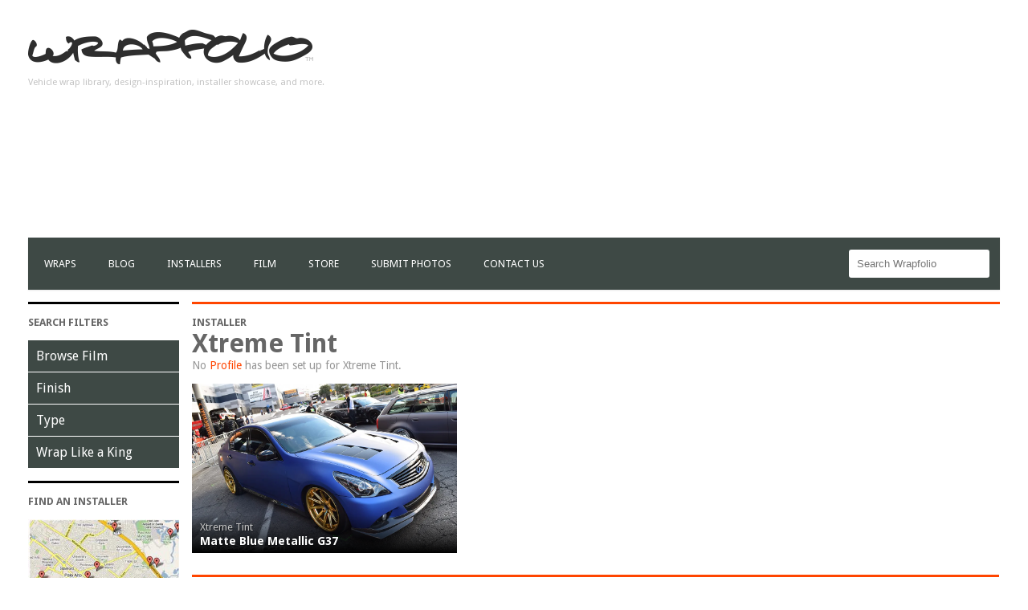

--- FILE ---
content_type: text/html; charset=UTF-8
request_url: https://wrapfolio.com/installers/xtreme-tint/
body_size: 10338
content:
<!DOCTYPE html>
<html>
<head>
<meta name="robots" content="index">
<meta charset="UTF-8">
<meta name="viewport" content="width=device-width">
<meta property="fb:app_id" content="422436654630369"/>
<title>
Xtreme Tint | Wrapfolio</title>
<link rel="pingback" href="https://wrapfolio.com/xmlrpc.php">
<!-- FavIcon -->
<link rel="icon" type="image/png" href="https://wrapfolio.com/wp-content/themes/sll_wrapfolio_v2_theme/img/favicon.png"/>

<!-- Sir Lion's Mane CSS -->
<link rel="stylesheet" href="https://wrapfolio.com/wp-content/themes/sll_wrapfolio_v2_theme/css/lions-mane_2.0.css">

<!-- Fonts -->
<link rel="stylesheet" href="https://wrapfolio.com/wp-content/themes/sll_wrapfolio_v2_theme/css/font-awesome.min.css">
<link href='https://fonts.googleapis.com/css?family=Droid+Sans:700,400' rel='stylesheet' type='text/css'>
<!--<link rel="stylesheet" href="//maxcdn.bootstrapcdn.com/font-awesome/4.3.0/css/font-awesome.min.css">-->

<!-- Style -->
<link rel="stylesheet" href="https://wrapfolio.com/wp-content/themes/sll_wrapfolio_v2_theme/style.css">

<!-- Latest compiled and minified JavaScript -->
<!--<script src="https://maxcdn.bootstrapcdn.com/bootstrap/3.3.2/js/bootstrap.min.js"></script>-->
<script src="https://wrapfolio.com/wp-content/themes/sll_wrapfolio_v2_theme/js/jquery-1.11.2.min.js"></script>
<meta name='robots' content='index, follow, max-image-preview:large, max-snippet:-1, max-video-preview:-1' />

	<!-- This site is optimized with the Yoast SEO plugin v19.14 - https://yoast.com/wordpress/plugins/seo/ -->
	<meta name="description" content="Xtreme Tint Installer Profile on Wrapfolio; the largest vehicle wrap library on the web." />
	<link rel="canonical" href="https://wrapfolio.com/installers/xtreme-tint/" />
	<meta property="og:locale" content="en_US" />
	<meta property="og:type" content="article" />
	<meta property="og:title" content="Xtreme Tint | Wrapfolio" />
	<meta property="og:description" content="Xtreme Tint Installer Profile on Wrapfolio; the largest vehicle wrap library on the web." />
	<meta property="og:url" content="https://wrapfolio.com/installers/xtreme-tint/" />
	<meta property="og:site_name" content="Wrapfolio" />
	<meta name="twitter:card" content="summary_large_image" />
	<meta name="twitter:site" content="@wrapfolio" />
	<script type="application/ld+json" class="yoast-schema-graph">{"@context":"https://schema.org","@graph":[{"@type":"CollectionPage","@id":"https://wrapfolio.com/installers/xtreme-tint/","url":"https://wrapfolio.com/installers/xtreme-tint/","name":"Xtreme Tint | Wrapfolio","isPartOf":{"@id":"https://wrapfolio.com/#website"},"primaryImageOfPage":{"@id":"https://wrapfolio.com/installers/xtreme-tint/#primaryimage"},"image":{"@id":"https://wrapfolio.com/installers/xtreme-tint/#primaryimage"},"thumbnailUrl":"https://i0.wp.com/wrapfolio.com/wp-content/uploads/2014/11/DSC_0135.jpg?fit=1000%2C667&ssl=1","description":"Xtreme Tint Installer Profile on Wrapfolio; the largest vehicle wrap library on the web.","breadcrumb":{"@id":"https://wrapfolio.com/installers/xtreme-tint/#breadcrumb"},"inLanguage":"en"},{"@type":"ImageObject","inLanguage":"en","@id":"https://wrapfolio.com/installers/xtreme-tint/#primaryimage","url":"https://i0.wp.com/wrapfolio.com/wp-content/uploads/2014/11/DSC_0135.jpg?fit=1000%2C667&ssl=1","contentUrl":"https://i0.wp.com/wrapfolio.com/wp-content/uploads/2014/11/DSC_0135.jpg?fit=1000%2C667&ssl=1","width":1000,"height":667},{"@type":"BreadcrumbList","@id":"https://wrapfolio.com/installers/xtreme-tint/#breadcrumb","itemListElement":[{"@type":"ListItem","position":1,"name":"Home","item":"https://wrapfolio.com/"},{"@type":"ListItem","position":2,"name":"Xtreme Tint"}]},{"@type":"WebSite","@id":"https://wrapfolio.com/#website","url":"https://wrapfolio.com/","name":"Wrapfolio","description":"Vehicle wrap library, design-inspiration, installer showcase, and more.","publisher":{"@id":"https://wrapfolio.com/#organization"},"potentialAction":[{"@type":"SearchAction","target":{"@type":"EntryPoint","urlTemplate":"https://wrapfolio.com/?s={search_term_string}"},"query-input":"required name=search_term_string"}],"inLanguage":"en"},{"@type":"Organization","@id":"https://wrapfolio.com/#organization","name":"WRAPFOLIO","url":"https://wrapfolio.com/","logo":{"@type":"ImageObject","inLanguage":"en","@id":"https://wrapfolio.com/#/schema/logo/image/","url":"https://i0.wp.com/wrapfolio.com/wp-content/uploads/2014/10/wrap-logo2a.png?fit=315%2C40&ssl=1","contentUrl":"https://i0.wp.com/wrapfolio.com/wp-content/uploads/2014/10/wrap-logo2a.png?fit=315%2C40&ssl=1","width":315,"height":40,"caption":"WRAPFOLIO"},"image":{"@id":"https://wrapfolio.com/#/schema/logo/image/"},"sameAs":["http://instagram.com/wrapfolio","http://facebook.com/wrapfolio","https://twitter.com/wrapfolio"]}]}</script>
	<!-- / Yoast SEO plugin. -->


<link rel='dns-prefetch' href='//maps.googleapis.com' />
<link rel='dns-prefetch' href='//secure.gravatar.com' />
<link rel='dns-prefetch' href='//v0.wordpress.com' />
<link rel='dns-prefetch' href='//i0.wp.com' />
<link rel="alternate" type="application/rss+xml" title="Wrapfolio &raquo; Xtreme Tint Installer Feed" href="https://wrapfolio.com/installers/xtreme-tint/feed/" />
<script type="text/javascript">
window._wpemojiSettings = {"baseUrl":"https:\/\/s.w.org\/images\/core\/emoji\/14.0.0\/72x72\/","ext":".png","svgUrl":"https:\/\/s.w.org\/images\/core\/emoji\/14.0.0\/svg\/","svgExt":".svg","source":{"concatemoji":"https:\/\/wrapfolio.com\/wp-includes\/js\/wp-emoji-release.min.js?ver=6.1.9"}};
/*! This file is auto-generated */
!function(e,a,t){var n,r,o,i=a.createElement("canvas"),p=i.getContext&&i.getContext("2d");function s(e,t){var a=String.fromCharCode,e=(p.clearRect(0,0,i.width,i.height),p.fillText(a.apply(this,e),0,0),i.toDataURL());return p.clearRect(0,0,i.width,i.height),p.fillText(a.apply(this,t),0,0),e===i.toDataURL()}function c(e){var t=a.createElement("script");t.src=e,t.defer=t.type="text/javascript",a.getElementsByTagName("head")[0].appendChild(t)}for(o=Array("flag","emoji"),t.supports={everything:!0,everythingExceptFlag:!0},r=0;r<o.length;r++)t.supports[o[r]]=function(e){if(p&&p.fillText)switch(p.textBaseline="top",p.font="600 32px Arial",e){case"flag":return s([127987,65039,8205,9895,65039],[127987,65039,8203,9895,65039])?!1:!s([55356,56826,55356,56819],[55356,56826,8203,55356,56819])&&!s([55356,57332,56128,56423,56128,56418,56128,56421,56128,56430,56128,56423,56128,56447],[55356,57332,8203,56128,56423,8203,56128,56418,8203,56128,56421,8203,56128,56430,8203,56128,56423,8203,56128,56447]);case"emoji":return!s([129777,127995,8205,129778,127999],[129777,127995,8203,129778,127999])}return!1}(o[r]),t.supports.everything=t.supports.everything&&t.supports[o[r]],"flag"!==o[r]&&(t.supports.everythingExceptFlag=t.supports.everythingExceptFlag&&t.supports[o[r]]);t.supports.everythingExceptFlag=t.supports.everythingExceptFlag&&!t.supports.flag,t.DOMReady=!1,t.readyCallback=function(){t.DOMReady=!0},t.supports.everything||(n=function(){t.readyCallback()},a.addEventListener?(a.addEventListener("DOMContentLoaded",n,!1),e.addEventListener("load",n,!1)):(e.attachEvent("onload",n),a.attachEvent("onreadystatechange",function(){"complete"===a.readyState&&t.readyCallback()})),(e=t.source||{}).concatemoji?c(e.concatemoji):e.wpemoji&&e.twemoji&&(c(e.twemoji),c(e.wpemoji)))}(window,document,window._wpemojiSettings);
</script>
<style type="text/css">
img.wp-smiley,
img.emoji {
	display: inline !important;
	border: none !important;
	box-shadow: none !important;
	height: 1em !important;
	width: 1em !important;
	margin: 0 0.07em !important;
	vertical-align: -0.1em !important;
	background: none !important;
	padding: 0 !important;
}
</style>
	<link rel='stylesheet' id='cetabo-googlemaps-media-styles-font-awesome-min-css1-css' href='https://wrapfolio.com/wp-content/plugins/cetabo-googlemaps/media/styles/font-awesome.min.css?ver=6.1.9' type='text/css' media='all' />
<link rel='stylesheet' id='cetabo-googlemaps-media-styles-frontend-min-css1-css' href='https://wrapfolio.com/wp-content/plugins/cetabo-googlemaps/media/styles/frontend.min.css?ver=6.1.9' type='text/css' media='all' />
<link rel='stylesheet' id='cetabo-googlemaps-media-styles-bootstrap-vertical-tabs-min-css1-css' href='https://wrapfolio.com/wp-content/plugins/cetabo-googlemaps/media/styles/bootstrap.vertical-tabs.min.css?ver=6.1.9' type='text/css' media='all' />
<link rel='stylesheet' id='wp-block-library-css' href='https://wrapfolio.com/wp-includes/css/dist/block-library/style.min.css?ver=6.1.9' type='text/css' media='all' />
<style id='wp-block-library-inline-css' type='text/css'>
.has-text-align-justify{text-align:justify;}
</style>
<link rel='stylesheet' id='mediaelement-css' href='https://wrapfolio.com/wp-includes/js/mediaelement/mediaelementplayer-legacy.min.css?ver=4.2.17' type='text/css' media='all' />
<link rel='stylesheet' id='wp-mediaelement-css' href='https://wrapfolio.com/wp-includes/js/mediaelement/wp-mediaelement.min.css?ver=6.1.9' type='text/css' media='all' />
<link rel='stylesheet' id='classic-theme-styles-css' href='https://wrapfolio.com/wp-includes/css/classic-themes.min.css?ver=1' type='text/css' media='all' />
<style id='global-styles-inline-css' type='text/css'>
body{--wp--preset--color--black: #000000;--wp--preset--color--cyan-bluish-gray: #abb8c3;--wp--preset--color--white: #ffffff;--wp--preset--color--pale-pink: #f78da7;--wp--preset--color--vivid-red: #cf2e2e;--wp--preset--color--luminous-vivid-orange: #ff6900;--wp--preset--color--luminous-vivid-amber: #fcb900;--wp--preset--color--light-green-cyan: #7bdcb5;--wp--preset--color--vivid-green-cyan: #00d084;--wp--preset--color--pale-cyan-blue: #8ed1fc;--wp--preset--color--vivid-cyan-blue: #0693e3;--wp--preset--color--vivid-purple: #9b51e0;--wp--preset--gradient--vivid-cyan-blue-to-vivid-purple: linear-gradient(135deg,rgba(6,147,227,1) 0%,rgb(155,81,224) 100%);--wp--preset--gradient--light-green-cyan-to-vivid-green-cyan: linear-gradient(135deg,rgb(122,220,180) 0%,rgb(0,208,130) 100%);--wp--preset--gradient--luminous-vivid-amber-to-luminous-vivid-orange: linear-gradient(135deg,rgba(252,185,0,1) 0%,rgba(255,105,0,1) 100%);--wp--preset--gradient--luminous-vivid-orange-to-vivid-red: linear-gradient(135deg,rgba(255,105,0,1) 0%,rgb(207,46,46) 100%);--wp--preset--gradient--very-light-gray-to-cyan-bluish-gray: linear-gradient(135deg,rgb(238,238,238) 0%,rgb(169,184,195) 100%);--wp--preset--gradient--cool-to-warm-spectrum: linear-gradient(135deg,rgb(74,234,220) 0%,rgb(151,120,209) 20%,rgb(207,42,186) 40%,rgb(238,44,130) 60%,rgb(251,105,98) 80%,rgb(254,248,76) 100%);--wp--preset--gradient--blush-light-purple: linear-gradient(135deg,rgb(255,206,236) 0%,rgb(152,150,240) 100%);--wp--preset--gradient--blush-bordeaux: linear-gradient(135deg,rgb(254,205,165) 0%,rgb(254,45,45) 50%,rgb(107,0,62) 100%);--wp--preset--gradient--luminous-dusk: linear-gradient(135deg,rgb(255,203,112) 0%,rgb(199,81,192) 50%,rgb(65,88,208) 100%);--wp--preset--gradient--pale-ocean: linear-gradient(135deg,rgb(255,245,203) 0%,rgb(182,227,212) 50%,rgb(51,167,181) 100%);--wp--preset--gradient--electric-grass: linear-gradient(135deg,rgb(202,248,128) 0%,rgb(113,206,126) 100%);--wp--preset--gradient--midnight: linear-gradient(135deg,rgb(2,3,129) 0%,rgb(40,116,252) 100%);--wp--preset--duotone--dark-grayscale: url('#wp-duotone-dark-grayscale');--wp--preset--duotone--grayscale: url('#wp-duotone-grayscale');--wp--preset--duotone--purple-yellow: url('#wp-duotone-purple-yellow');--wp--preset--duotone--blue-red: url('#wp-duotone-blue-red');--wp--preset--duotone--midnight: url('#wp-duotone-midnight');--wp--preset--duotone--magenta-yellow: url('#wp-duotone-magenta-yellow');--wp--preset--duotone--purple-green: url('#wp-duotone-purple-green');--wp--preset--duotone--blue-orange: url('#wp-duotone-blue-orange');--wp--preset--font-size--small: 13px;--wp--preset--font-size--medium: 20px;--wp--preset--font-size--large: 36px;--wp--preset--font-size--x-large: 42px;--wp--preset--spacing--20: 0.44rem;--wp--preset--spacing--30: 0.67rem;--wp--preset--spacing--40: 1rem;--wp--preset--spacing--50: 1.5rem;--wp--preset--spacing--60: 2.25rem;--wp--preset--spacing--70: 3.38rem;--wp--preset--spacing--80: 5.06rem;}:where(.is-layout-flex){gap: 0.5em;}body .is-layout-flow > .alignleft{float: left;margin-inline-start: 0;margin-inline-end: 2em;}body .is-layout-flow > .alignright{float: right;margin-inline-start: 2em;margin-inline-end: 0;}body .is-layout-flow > .aligncenter{margin-left: auto !important;margin-right: auto !important;}body .is-layout-constrained > .alignleft{float: left;margin-inline-start: 0;margin-inline-end: 2em;}body .is-layout-constrained > .alignright{float: right;margin-inline-start: 2em;margin-inline-end: 0;}body .is-layout-constrained > .aligncenter{margin-left: auto !important;margin-right: auto !important;}body .is-layout-constrained > :where(:not(.alignleft):not(.alignright):not(.alignfull)){max-width: var(--wp--style--global--content-size);margin-left: auto !important;margin-right: auto !important;}body .is-layout-constrained > .alignwide{max-width: var(--wp--style--global--wide-size);}body .is-layout-flex{display: flex;}body .is-layout-flex{flex-wrap: wrap;align-items: center;}body .is-layout-flex > *{margin: 0;}:where(.wp-block-columns.is-layout-flex){gap: 2em;}.has-black-color{color: var(--wp--preset--color--black) !important;}.has-cyan-bluish-gray-color{color: var(--wp--preset--color--cyan-bluish-gray) !important;}.has-white-color{color: var(--wp--preset--color--white) !important;}.has-pale-pink-color{color: var(--wp--preset--color--pale-pink) !important;}.has-vivid-red-color{color: var(--wp--preset--color--vivid-red) !important;}.has-luminous-vivid-orange-color{color: var(--wp--preset--color--luminous-vivid-orange) !important;}.has-luminous-vivid-amber-color{color: var(--wp--preset--color--luminous-vivid-amber) !important;}.has-light-green-cyan-color{color: var(--wp--preset--color--light-green-cyan) !important;}.has-vivid-green-cyan-color{color: var(--wp--preset--color--vivid-green-cyan) !important;}.has-pale-cyan-blue-color{color: var(--wp--preset--color--pale-cyan-blue) !important;}.has-vivid-cyan-blue-color{color: var(--wp--preset--color--vivid-cyan-blue) !important;}.has-vivid-purple-color{color: var(--wp--preset--color--vivid-purple) !important;}.has-black-background-color{background-color: var(--wp--preset--color--black) !important;}.has-cyan-bluish-gray-background-color{background-color: var(--wp--preset--color--cyan-bluish-gray) !important;}.has-white-background-color{background-color: var(--wp--preset--color--white) !important;}.has-pale-pink-background-color{background-color: var(--wp--preset--color--pale-pink) !important;}.has-vivid-red-background-color{background-color: var(--wp--preset--color--vivid-red) !important;}.has-luminous-vivid-orange-background-color{background-color: var(--wp--preset--color--luminous-vivid-orange) !important;}.has-luminous-vivid-amber-background-color{background-color: var(--wp--preset--color--luminous-vivid-amber) !important;}.has-light-green-cyan-background-color{background-color: var(--wp--preset--color--light-green-cyan) !important;}.has-vivid-green-cyan-background-color{background-color: var(--wp--preset--color--vivid-green-cyan) !important;}.has-pale-cyan-blue-background-color{background-color: var(--wp--preset--color--pale-cyan-blue) !important;}.has-vivid-cyan-blue-background-color{background-color: var(--wp--preset--color--vivid-cyan-blue) !important;}.has-vivid-purple-background-color{background-color: var(--wp--preset--color--vivid-purple) !important;}.has-black-border-color{border-color: var(--wp--preset--color--black) !important;}.has-cyan-bluish-gray-border-color{border-color: var(--wp--preset--color--cyan-bluish-gray) !important;}.has-white-border-color{border-color: var(--wp--preset--color--white) !important;}.has-pale-pink-border-color{border-color: var(--wp--preset--color--pale-pink) !important;}.has-vivid-red-border-color{border-color: var(--wp--preset--color--vivid-red) !important;}.has-luminous-vivid-orange-border-color{border-color: var(--wp--preset--color--luminous-vivid-orange) !important;}.has-luminous-vivid-amber-border-color{border-color: var(--wp--preset--color--luminous-vivid-amber) !important;}.has-light-green-cyan-border-color{border-color: var(--wp--preset--color--light-green-cyan) !important;}.has-vivid-green-cyan-border-color{border-color: var(--wp--preset--color--vivid-green-cyan) !important;}.has-pale-cyan-blue-border-color{border-color: var(--wp--preset--color--pale-cyan-blue) !important;}.has-vivid-cyan-blue-border-color{border-color: var(--wp--preset--color--vivid-cyan-blue) !important;}.has-vivid-purple-border-color{border-color: var(--wp--preset--color--vivid-purple) !important;}.has-vivid-cyan-blue-to-vivid-purple-gradient-background{background: var(--wp--preset--gradient--vivid-cyan-blue-to-vivid-purple) !important;}.has-light-green-cyan-to-vivid-green-cyan-gradient-background{background: var(--wp--preset--gradient--light-green-cyan-to-vivid-green-cyan) !important;}.has-luminous-vivid-amber-to-luminous-vivid-orange-gradient-background{background: var(--wp--preset--gradient--luminous-vivid-amber-to-luminous-vivid-orange) !important;}.has-luminous-vivid-orange-to-vivid-red-gradient-background{background: var(--wp--preset--gradient--luminous-vivid-orange-to-vivid-red) !important;}.has-very-light-gray-to-cyan-bluish-gray-gradient-background{background: var(--wp--preset--gradient--very-light-gray-to-cyan-bluish-gray) !important;}.has-cool-to-warm-spectrum-gradient-background{background: var(--wp--preset--gradient--cool-to-warm-spectrum) !important;}.has-blush-light-purple-gradient-background{background: var(--wp--preset--gradient--blush-light-purple) !important;}.has-blush-bordeaux-gradient-background{background: var(--wp--preset--gradient--blush-bordeaux) !important;}.has-luminous-dusk-gradient-background{background: var(--wp--preset--gradient--luminous-dusk) !important;}.has-pale-ocean-gradient-background{background: var(--wp--preset--gradient--pale-ocean) !important;}.has-electric-grass-gradient-background{background: var(--wp--preset--gradient--electric-grass) !important;}.has-midnight-gradient-background{background: var(--wp--preset--gradient--midnight) !important;}.has-small-font-size{font-size: var(--wp--preset--font-size--small) !important;}.has-medium-font-size{font-size: var(--wp--preset--font-size--medium) !important;}.has-large-font-size{font-size: var(--wp--preset--font-size--large) !important;}.has-x-large-font-size{font-size: var(--wp--preset--font-size--x-large) !important;}
.wp-block-navigation a:where(:not(.wp-element-button)){color: inherit;}
:where(.wp-block-columns.is-layout-flex){gap: 2em;}
.wp-block-pullquote{font-size: 1.5em;line-height: 1.6;}
</style>
<link rel='stylesheet' id='blueimp-gallery-css' href='https://wrapfolio.com/wp-content/plugins/blueimp-lightbox/css/blueimp-gallery.css?ver=1.0.0' type='text/css' media='all' />
<link rel='stylesheet' id='blueimp-gallery-indicator-css' href='https://wrapfolio.com/wp-content/plugins/blueimp-lightbox/css/blueimp-gallery-indicator.css?ver=1.0.0' type='text/css' media='all' />
<link rel='stylesheet' id='blueimp-gallery-video-css' href='https://wrapfolio.com/wp-content/plugins/blueimp-lightbox/css/blueimp-gallery-video.css?ver=1.0.0' type='text/css' media='all' />
<link rel='stylesheet' id='contact-form-7-css' href='https://wrapfolio.com/wp-content/plugins/contact-form-7/includes/css/styles.css?ver=5.7.2' type='text/css' media='all' />
<link rel='stylesheet' id='twentyfifteen-style-css' href='https://wrapfolio.com/wp-content/themes/sll_wrapfolio_v2_theme/style.css?ver=6.1.9' type='text/css' media='all' />
<link rel='stylesheet' id='jetpack_css-css' href='https://wrapfolio.com/wp-content/plugins/jetpack/css/jetpack.css?ver=11.7.1' type='text/css' media='all' />
<script type='text/javascript' src='https://wrapfolio.com/wp-includes/js/jquery/jquery.min.js?ver=3.6.1' id='jquery-core-js'></script>
<script type='text/javascript' src='https://wrapfolio.com/wp-includes/js/jquery/jquery-migrate.min.js?ver=3.3.2' id='jquery-migrate-js'></script>
<script type='text/javascript' src='https://wrapfolio.com/wp-includes/js/jquery/ui/core.min.js?ver=1.13.2' id='jquery-ui-core-js'></script>
<script type='text/javascript' src='https://wrapfolio.com/wp-includes/js/jquery/ui/accordion.min.js?ver=1.13.2' id='jquery-ui-accordion-js'></script>
<script type='text/javascript' src='https://wrapfolio.com/wp-includes/js/jquery/ui/controlgroup.min.js?ver=1.13.2' id='jquery-ui-controlgroup-js'></script>
<script type='text/javascript' src='https://wrapfolio.com/wp-includes/js/jquery/ui/checkboxradio.min.js?ver=1.13.2' id='jquery-ui-checkboxradio-js'></script>
<script type='text/javascript' src='https://wrapfolio.com/wp-includes/js/jquery/ui/button.min.js?ver=1.13.2' id='jquery-ui-button-js'></script>
<script type='text/javascript' src='https://wrapfolio.com/wp-includes/js/jquery/ui/spinner.min.js?ver=1.13.2' id='jquery-ui-spinner-js'></script>
<script type='text/javascript' src='https://wrapfolio.com/wp-includes/js/jquery/ui/mouse.min.js?ver=1.13.2' id='jquery-ui-mouse-js'></script>
<script type='text/javascript' src='https://wrapfolio.com/wp-includes/js/jquery/ui/slider.min.js?ver=1.13.2' id='jquery-ui-slider-js'></script>
<script type='text/javascript' src='https://wrapfolio.com/wp-includes/js/jquery/ui/tabs.min.js?ver=1.13.2' id='jquery-ui-tabs-js'></script>
<script type='text/javascript' src='https://wrapfolio.com/wp-includes/js/jquery/ui/resizable.min.js?ver=1.13.2' id='jquery-ui-resizable-js'></script>
<script type='text/javascript' src='https://wrapfolio.com/wp-includes/js/jquery/ui/draggable.min.js?ver=1.13.2' id='jquery-ui-draggable-js'></script>
<script type='text/javascript' src='https://wrapfolio.com/wp-includes/js/jquery/ui/dialog.min.js?ver=1.13.2' id='jquery-ui-dialog-js'></script>
<script type='text/javascript' src='https://wrapfolio.com/wp-includes/js/jquery/ui/menu.min.js?ver=1.13.2' id='jquery-ui-menu-js'></script>
<script type='text/javascript' src='https://wrapfolio.com/wp-includes/js/dist/vendor/regenerator-runtime.min.js?ver=0.13.9' id='regenerator-runtime-js'></script>
<script type='text/javascript' src='https://wrapfolio.com/wp-includes/js/dist/vendor/wp-polyfill.min.js?ver=3.15.0' id='wp-polyfill-js'></script>
<script type='text/javascript' src='https://wrapfolio.com/wp-includes/js/dist/dom-ready.min.js?ver=392bdd43726760d1f3ca' id='wp-dom-ready-js'></script>
<script type='text/javascript' src='https://wrapfolio.com/wp-includes/js/dist/hooks.min.js?ver=4169d3cf8e8d95a3d6d5' id='wp-hooks-js'></script>
<script type='text/javascript' src='https://wrapfolio.com/wp-includes/js/dist/i18n.min.js?ver=9e794f35a71bb98672ae' id='wp-i18n-js'></script>
<script type='text/javascript' id='wp-i18n-js-after'>
wp.i18n.setLocaleData( { 'text direction\u0004ltr': [ 'ltr' ] } );
</script>
<script type='text/javascript' src='https://wrapfolio.com/wp-includes/js/dist/a11y.min.js?ver=ecce20f002eda4c19664' id='wp-a11y-js'></script>
<script type='text/javascript' id='jquery-ui-autocomplete-js-extra'>
/* <![CDATA[ */
var uiAutocompleteL10n = {"noResults":"No results found.","oneResult":"1 result found. Use up and down arrow keys to navigate.","manyResults":"%d results found. Use up and down arrow keys to navigate.","itemSelected":"Item selected."};
/* ]]> */
</script>
<script type='text/javascript' src='https://wrapfolio.com/wp-includes/js/jquery/ui/autocomplete.min.js?ver=1.13.2' id='jquery-ui-autocomplete-js'></script>
<script type='text/javascript' src='https://maps.googleapis.com/maps/api/js?v=3.exp&key=AIzaSyAuryLbLR2IcpLxe2rap_RT90wdmRZ14zE#038;sensor=false&amp;language&amp;ver=6.1.9' id='cetabo-googlemaps-https---maps-googleapis-com-maps-api-js1-js'></script>
<script type='text/javascript' src='https://wrapfolio.com/wp-content/plugins/cetabo-googlemaps/media/scripts/lib/underscore-min.js?ver=6.1.9' id='cetabo-googlemaps-media-scripts-lib-underscore-min-js1-js'></script>
<script type='text/javascript' src='https://wrapfolio.com/wp-content/plugins/cetabo-googlemaps/media/scripts/lib/backbone-min.js?ver=6.1.9' id='cetabo-googlemaps-media-scripts-lib-backbone-min-js1-js'></script>
<script type='text/javascript' src='https://wrapfolio.com/wp-content/plugins/cetabo-googlemaps/media/scripts/lib/handlebars.min.js?ver=6.1.9' id='cetabo-googlemaps-media-scripts-lib-handlebars-min-js1-js'></script>
<script type='text/javascript' src='https://wrapfolio.com/wp-content/plugins/cetabo-googlemaps/media/scripts/lib/jquery.ui.addresspicker.js?ver=6.1.9' id='cetabo-googlemaps-media-scripts-lib-jquery-ui-addresspicker-js1-js'></script>
<script type='text/javascript' src='https://wrapfolio.com/wp-content/plugins/cetabo-googlemaps/media/scripts/lib/infobox.min.js?ver=6.1.9' id='cetabo-googlemaps-media-scripts-lib-infobox-min-js1-js'></script>
<script type='text/javascript' src='https://wrapfolio.com/wp-content/plugins/cetabo-googlemaps/media/scripts/lib/bootstrap.min.js?ver=6.1.9' id='cetabo-googlemaps-media-scripts-lib-bootstrap-min-js1-js'></script>
<script type='text/javascript' src='https://wrapfolio.com/wp-content/plugins/cetabo-googlemaps/media/scripts/lib/markerclusterer.js?ver=6.1.9' id='cetabo-googlemaps-media-scripts-lib-markerclusterer-js1-js'></script>
<script type='text/javascript' src='https://wrapfolio.com/wp-content/plugins/cetabo-googlemaps/media/scripts/lib/jquery.nicescroll.min.js?ver=6.1.9' id='cetabo-googlemaps-media-scripts-lib-jquery-nicescroll-min-js1-js'></script>
<script type='text/javascript' src='https://wrapfolio.com/wp-content/plugins/cetabo-googlemaps/media/scripts/core.app.min.js?ver=6.1.9' id='cetabo-googlemaps-media-scripts-core-app-min-js1-js'></script>
<link rel="https://api.w.org/" href="https://wrapfolio.com/wp-json/" /><link rel="EditURI" type="application/rsd+xml" title="RSD" href="https://wrapfolio.com/xmlrpc.php?rsd" />
<link rel="wlwmanifest" type="application/wlwmanifest+xml" href="https://wrapfolio.com/wp-includes/wlwmanifest.xml" />
<meta name="generator" content="WordPress 6.1.9" />
	<style>img#wpstats{display:none}</style>
		</head>
<body data-rsssl=1>
<script>
  (function(i,s,o,g,r,a,m){i['GoogleAnalyticsObject']=r;i[r]=i[r]||function(){
  (i[r].q=i[r].q||[]).push(arguments)},i[r].l=1*new Date();a=s.createElement(o),
  m=s.getElementsByTagName(o)[0];a.async=1;a.src=g;m.parentNode.insertBefore(a,m)
  })(window,document,'script','//www.google-analytics.com/analytics.js','ga');

  ga('create', 'UA-47680006-1', 'auto');
  ga('send', 'pageview');

</script><script>(function(d, s, id) {
		  var js, fjs = d.getElementsByTagName(s)[0];
		  if (d.getElementById(id)) return;
		  js = d.createElement(s); js.id = id;
		  js.src = "//connect.facebook.net/en_US/sdk.js#xfbml=1&version=v2.4&appId=725444644160096";
		  fjs.parentNode.insertBefore(js, fjs);
		}(document, 'script', 'facebook-jssdk'));</script> 
<script>
  window.fbAsyncInit = function() {
    FB.init({
      appId      : '422436654630369',
      xfbml      : true,
      version    : 'v2.4'
    });
  };

  (function(d, s, id){
     var js, fjs = d.getElementsByTagName(s)[0];
     if (d.getElementById(id)) {return;}
     js = d.createElement(s); js.id = id;
     js.src = "//connect.facebook.net/en_US/sdk.js";
     fjs.parentNode.insertBefore(js, fjs);
   }(document, 'script', 'facebook-jssdk'));
</script>
<div class="container">

<!-- header -->
<div id="header">
  <div class="" id="branding">
    <div class="adspace">
      <div id="ad3"> 
        <script async src="//pagead2.googlesyndication.com/pagead/js/adsbygoogle.js"></script> 
        <!-- WRAPFOLIO Homepage --> 
        <ins class="adsbygoogle"
																					style="display:block"
																					data-ad-client="ca-pub-6076537965258617"
																					data-ad-slot="4511565489"
																					data-ad-format="auto"></ins> 
        <script>
																(adsbygoogle = window.adsbygoogle || []).push({});
																</script> 
      </div>
    </div>
    <div id="logo-container"> <a href="https://wrapfolio.com/" rel="home"><img id="logo" src="https://wrapfolio.com/wp-content/themes/sll_wrapfolio_v2_theme/img/logo.png" /></a>
      <p>Vehicle wrap library, design-inspiration, installer showcase, and more.</p>
    </div>
  </div>
  <div class="col-12" id="menu-bar">
    <div class="mobnav-btn" id="headernav-btn"><i class="fa fa-bars"></i></div>
        <a href="https://wrapfolio.com"><img id="mobile-logo" src="https://wrapfolio.com/wp-content/themes/sll_wrapfolio_v2_theme/img/header-mobile.png"></a>
    <div class="search-btn"><i class="fa fa-search"></i></div>
    <form role="search" method="get" class="search-form" id="search-input" action="https://wrapfolio.com/">
	<label>
		<span class="screen-reader-text">Search for:</span>
		<input type="search" class="search-field" placeholder="Search Wrapfolio" value="" name="s" title="Search for:" />
	</label>
	<!--
	<input type="submit" class="search-submit" value="Search" />
	-->
</form>    <div class="menu-nav-container"><ul id="header-menu" class="sf-menu"><li id="menu-item-2682" class="menu-item menu-item-type-post_type menu-item-object-page menu-item-2682"><a href="https://wrapfolio.com/browse/">Wraps</a></li>
<li id="menu-item-2683" class="menu-item menu-item-type-post_type menu-item-object-page menu-item-2683"><a href="https://wrapfolio.com/blog/">Blog</a></li>
<li id="menu-item-2771" class="menu-item menu-item-type-post_type menu-item-object-page menu-item-2771"><a href="https://wrapfolio.com/installers/">Installers</a></li>
<li id="menu-item-2774" class="menu-item menu-item-type-post_type menu-item-object-page menu-item-2774"><a href="https://wrapfolio.com/film/">film</a></li>
<li id="menu-item-6804" class="menu-item menu-item-type-custom menu-item-object-custom menu-item-6804"><a href="http://store.wrapfolio.com">Store</a></li>
<li id="menu-item-2782" class="menu-item menu-item-type-post_type menu-item-object-page menu-item-2782"><a href="https://wrapfolio.com/submit/">Submit Photos</a></li>
<li id="menu-item-2687" class="menu-item menu-item-type-post_type menu-item-object-page menu-item-2687"><a href="https://wrapfolio.com/contact/">Contact Us</a></li>
</ul></div>    <script type="text/javascript">
												// Mobile Menu
												$('.search-btn').click(
												function () {
																$('#search-input').toggleClass("xactive");
												});
								</script> 
  </div>
</div>
<!--  /header --> 

<!-- title -->
<!-- Columns -->
<div class="row" id="blog">
				<div class="col-2" id="blog-aside">
								<div id="the-filters">
				<h2 class="mod-title">Search Filters</h2>
				<div class="mobnav-btn" id="filternav-btn"><i class="fa fa-filter"></i> Filter List <span class="small">(expand)</span> <i class="fa fa-caret-down"></i></div>
				<div class="menu-filter-menu-container"><ul id="filter-menu" class="sf-menu sf-vertical on-left"><li id="menu-item-2452" class="menu-item menu-item-type-custom menu-item-object-custom menu-item-has-children menu-item-2452"><a href="/film">Browse Film</a>
<ul class="sub-menu">
	<li id="menu-item-2813" class="menu-item menu-item-type-custom menu-item-object-custom menu-item-2813"><a href="https://wrapfolio.com/tag/black">Black</a></li>
	<li id="menu-item-2814" class="menu-item menu-item-type-custom menu-item-object-custom menu-item-2814"><a href="https://wrapfolio.com/tag/white">White</a></li>
	<li id="menu-item-2815" class="menu-item menu-item-type-custom menu-item-object-custom menu-item-2815"><a href="https://wrapfolio.com/tag/gray">Gray</a></li>
	<li id="menu-item-2458" class="menu-item menu-item-type-custom menu-item-object-custom menu-item-2458"><a href="https://wrapfolio.com/tag/red">Red</a></li>
	<li id="menu-item-2809" class="menu-item menu-item-type-custom menu-item-object-custom menu-item-2809"><a href="https://wrapfolio.com/tag/orange">Orange</a></li>
	<li id="menu-item-2810" class="menu-item menu-item-type-custom menu-item-object-custom menu-item-2810"><a href="https://wrapfolio.com/tag/yellow">Yellow</a></li>
	<li id="menu-item-2811" class="menu-item menu-item-type-custom menu-item-object-custom menu-item-2811"><a href="https://wrapfolio.com/tag/green">Green</a></li>
	<li id="menu-item-2812" class="menu-item menu-item-type-custom menu-item-object-custom menu-item-2812"><a href="https://wrapfolio.com/tag/purple">Purple</a></li>
	<li id="menu-item-2816" class="menu-item menu-item-type-custom menu-item-object-custom menu-item-2816"><a href="https://wrapfolio.com/tag/pink">Pink</a></li>
</ul>
</li>
<li id="menu-item-2453" class="menu-item menu-item-type-custom menu-item-object-custom menu-item-has-children menu-item-2453"><a href="#">Finish</a>
<ul class="sub-menu">
	<li id="menu-item-2798" class="menu-item menu-item-type-taxonomy menu-item-object-category menu-item-2798"><a href="https://wrapfolio.com/category/matte/">Matte</a></li>
	<li id="menu-item-2800" class="menu-item menu-item-type-taxonomy menu-item-object-category menu-item-2800"><a href="https://wrapfolio.com/category/chrome/">Chrome</a></li>
	<li id="menu-item-2799" class="menu-item menu-item-type-taxonomy menu-item-object-category menu-item-2799"><a href="https://wrapfolio.com/category/print-design/">Print Design</a></li>
	<li id="menu-item-2802" class="menu-item menu-item-type-taxonomy menu-item-object-category menu-item-2802"><a href="https://wrapfolio.com/category/satin/">Satin</a></li>
	<li id="menu-item-4819" class="menu-item menu-item-type-taxonomy menu-item-object-category menu-item-4819"><a href="https://wrapfolio.com/category/brushed/">Brushed</a></li>
	<li id="menu-item-2803" class="menu-item menu-item-type-taxonomy menu-item-object-category menu-item-2803"><a href="https://wrapfolio.com/category/chameleon/">Chameleon</a></li>
	<li id="menu-item-2801" class="menu-item menu-item-type-taxonomy menu-item-object-category menu-item-2801"><a href="https://wrapfolio.com/category/mixed/">Mixed Media</a></li>
</ul>
</li>
<li id="menu-item-2454" class="menu-item menu-item-type-custom menu-item-object-custom menu-item-has-children menu-item-2454"><a href="#">Type</a>
<ul class="sub-menu">
	<li id="menu-item-2805" class="menu-item menu-item-type-custom menu-item-object-custom menu-item-2805"><a href="https://wrapfolio.com/tag/supercar">Super Cars</a></li>
	<li id="menu-item-2808" class="menu-item menu-item-type-custom menu-item-object-custom menu-item-2808"><a href="https://wrapfolio.com/tag/sports-car">Sports Cars</a></li>
	<li id="menu-item-2807" class="menu-item menu-item-type-custom menu-item-object-custom menu-item-2807"><a href="https://wrapfolio.com/tag/coupe">Coupes</a></li>
	<li id="menu-item-2806" class="menu-item menu-item-type-custom menu-item-object-custom menu-item-2806"><a href="https://wrapfolio.com/tag/sedan">Sedans</a></li>
	<li id="menu-item-2804" class="menu-item menu-item-type-custom menu-item-object-custom menu-item-2804"><a href="https://wrapfolio.com/tag/truck">Trucks</a></li>
	<li id="menu-item-2456" class="menu-item menu-item-type-custom menu-item-object-custom menu-item-2456"><a href="https://wrapfolio.com/category/commercial-fleet">Commercial &#038; Fleet</a></li>
</ul>
</li>
<li id="menu-item-2455" class="menu-item menu-item-type-custom menu-item-object-custom menu-item-2455"><a href="https://wrapfolio.com/tag/wrap-like-a-king">Wrap Like a King</a></li>
</ul></div></div>
<div id="find-installer">
				<h2 class="mod-title">Find an Installer</h2>
				<a href="https://wrapfolio.com/map"><img src="https://wrapfolio.com/wp-content/themes/sll_wrapfolio_v2_theme/img/map.jpg" /></a>
<!--
			<form method="post" action="https://wrapfolio.com/map/">
				<input type="text" id="zip" placeholder="Search by Zip">
			</form> -->
</div>
<div id="wrapfolio-summary" style="display:none">
				<h2 class="mod-title">Wrapfolio</h2>
				<p>Wrapfolio is the most comprehensive vehicle wrapping library on the web; your #1 resource for vehicle wrap inspiration, examples, installer showcases, and more!</p>
</div>
<div id="sll">
				<h2 class="mod-title">Site built by Sir Lion Labs</h2>
				<a href="http://sirlionlabs.com" target="_blank"><img src="https://wrapfolio.com/wp-content/themes/sll_wrapfolio_v2_theme/img/sir-lion-labs_h.png"></a>
				<p>Sir Lion Labs specializes in web & graphic design, vehicle wraps, mobile apps, and custom made-to-order Wordpress themes.</p>
</div>
<div class="adspace">
				<div id="ad7">
								<script async src="//pagead2.googlesyndication.com/pagead/js/adsbygoogle.js"></script>
								<!-- WRAPFOLIO Homepage -->
								<ins class="adsbygoogle"
													style="display:block"
													data-ad-client="ca-pub-6076537965258617"
													data-ad-slot="4511565489"
													data-ad-format="auto"></ins>
								<script>
								(adsbygoogle = window.adsbygoogle || []).push({});
								</script>
				</div>
</div>				</div>
				<div class="col-10" id="the-content">
								<div id="archive-mod">
																												<div id="headline">
																																																<h2 class="mod-title">Installer</h2>
																												<h1>Xtreme Tint</h1>
																												<span class="post-meta redlink">No <a href="https://wrapfolio.com/profile">Profile</a> has been set up for Xtreme Tint.</span>
																																
																																								</div>
																<!-- End Headline -->
																
																<div class="grid">
																				<div class="row">
																																																																																																												<div class="col-4">
																																				<div class="tile">
																																								<div class="headlinepic">
																																																																																								<div class="img-con" style="background-color:">
																																																																																																				<a href="https://wrapfolio.com/matte-blue-metallic-g37/"><img width="330" height="220" src="https://i0.wp.com/wrapfolio.com/wp-content/uploads/2014/11/DSC_0135.jpg?resize=330%2C220&amp;ssl=1" class=" wp-post-image" alt="" decoding="async" srcset="https://i0.wp.com/wrapfolio.com/wp-content/uploads/2014/11/DSC_0135.jpg?w=1000&amp;ssl=1 1000w, https://i0.wp.com/wrapfolio.com/wp-content/uploads/2014/11/DSC_0135.jpg?resize=300%2C200&amp;ssl=1 300w" sizes="(max-width: 330px) 100vw, 330px" /></a>
																																																				<span class="edit-post">
</span>																
																																																																																																<div class="info">
																																																																																																																																																																				<span class="installer"><a href="https://wrapfolio.com/installers/xtreme-tint">Xtreme Tint</a></span>
																																																								<h3><a href="https://wrapfolio.com/matte-blue-metallic-g37/">Matte Blue Metallic G37</a></h3>
																																																								
																																																</div>
																																												</div>
																																								</div>
																																				</div>
																																</div>
																												 
																				</div>
																</div>
																				</div>
																<div id="post-nav">
																				</div>
																<div class="adspace">
												<!--<div id="ad3">
																<script async src="//pagead2.googlesyndication.com/pagead/js/adsbygoogle.js"></script>
																<!-- WRAPFOLIO Homepage
																<ins class="adsbygoogle"
																					style="display:block"
																					data-ad-client="ca-pub-6076537965258617"
																					data-ad-slot="4511565489"
																					data-ad-format="auto"></ins>
																<script>
																(adsbygoogle = window.adsbygoogle || []).push({});
																</script>
												</div>-->
												<script async src="//pagead2.googlesyndication.com/pagead/js/adsbygoogle.js"></script>
												<ins class="adsbygoogle"
													style="display:block"
													data-ad-format="autorelaxed"
													data-ad-client="ca-pub-6076537965258617"
													data-ad-slot="7279089062"></ins>
												<script>
													(adsbygoogle = window.adsbygoogle || []).push({});
												</script>
								</div>
				</div>
</div>

<!-- footer-->
<div class="col-12" id="footer">
				<div class="">
								<div class="col-4">
												<li id="nav_menu-4" class="widget widget_nav_menu"><h2>Explore</h2><div class="menu-explore-container"><ul id="menu-explore" class="menu"><li id="menu-item-2459" class="menu-item menu-item-type-post_type menu-item-object-page menu-item-2459"><a href="https://wrapfolio.com/browse/"><i class="fa fa-th"></i> Browse Wraps</a></li>
<li id="menu-item-4039" class="menu-item menu-item-type-post_type menu-item-object-page menu-item-4039"><a href="https://wrapfolio.com/film/"><i class="fa fa-bullseye"></i> Browse Film Colors</a></li>
<li id="menu-item-4038" class="menu-item menu-item-type-post_type menu-item-object-page menu-item-4038"><a href="https://wrapfolio.com/installers/"><i class="fa fa-group"></i> Installers</a></li>
<li id="menu-item-4040" class="menu-item menu-item-type-post_type menu-item-object-page menu-item-4040"><a href="https://wrapfolio.com/blog/"><i class="fa fa-newspaper-o"></i> Blog</a></li>
</ul></div></li>
<li id="nav_menu-5" class="widget widget_nav_menu"><h2>Get Started</h2><div class="menu-get-started-container"><ul id="menu-get-started" class="menu"><li id="menu-item-2329" class="menu-item menu-item-type-post_type menu-item-object-page menu-item-2329"><a href="https://wrapfolio.com/submit/"><i class="fa fa-car"></i> Submit Your Wrap</a></li>
<li id="menu-item-2421" class="menu-item menu-item-type-post_type menu-item-object-page menu-item-2421"><a href="https://wrapfolio.com/hire-designer/"><i class="fa fa-star"></i> Hire a Designer</a></li>
<li id="menu-item-2422" class="menu-item menu-item-type-post_type menu-item-object-page menu-item-2422"><a href="https://wrapfolio.com/profile/"><i class="fa fa-plus-circle"></i> Create An Installer Profile</a></li>
<li id="menu-item-4041" class="menu-item menu-item-type-post_type menu-item-object-page menu-item-4041"><a href="https://wrapfolio.com/contact/"><i class="fa fa-envelope"></i> Contact Us</a></li>
</ul></div></li>
								</div>
								<div class="col-4">
												<li id="tag_cloud-4" class="widget widget_tag_cloud"><h2>Narrow your search&#8230;</h2><div class="tagcloud"><a href="https://wrapfolio.com/tag/3m/" class="tag-cloud-link tag-link-16 tag-link-position-1" style="font-size: 17.378640776699pt;" aria-label="3M (122 items)">3M</a>
<a href="https://wrapfolio.com/tag/arlon/" class="tag-cloud-link tag-link-29 tag-link-position-2" style="font-size: 12.349514563107pt;" aria-label="Arlon (52 items)">Arlon</a>
<a href="https://wrapfolio.com/tag/audi/" class="tag-cloud-link tag-link-34 tag-link-position-3" style="font-size: 10.446601941748pt;" aria-label="Audi (37 items)">Audi</a>
<a href="https://wrapfolio.com/tag/avery-dennison/" class="tag-cloud-link tag-link-39 tag-link-position-4" style="font-size: 22pt;" aria-label="Avery Dennison (269 items)">Avery Dennison</a>
<a href="https://wrapfolio.com/tag/bimmerfest-2015/" class="tag-cloud-link tag-link-619 tag-link-position-5" style="font-size: 11.26213592233pt;" aria-label="BimmerFest 2015 (43 items)">BimmerFest 2015</a>
<a href="https://wrapfolio.com/tag/black/" class="tag-cloud-link tag-link-43 tag-link-position-6" style="font-size: 15.339805825243pt;" aria-label="Black (86 items)">Black</a>
<a href="https://wrapfolio.com/tag/blue/" class="tag-cloud-link tag-link-46 tag-link-position-7" style="font-size: 17.106796116505pt;" aria-label="blue (117 items)">blue</a>
<a href="https://wrapfolio.com/tag/bmw/" class="tag-cloud-link tag-link-48 tag-link-position-8" style="font-size: 16.291262135922pt;" aria-label="BMW (101 items)">BMW</a>
<a href="https://wrapfolio.com/tag/camo/" class="tag-cloud-link tag-link-59 tag-link-position-9" style="font-size: 11.533980582524pt;" aria-label="Camo (45 items)">Camo</a>
<a href="https://wrapfolio.com/tag/chevy/" class="tag-cloud-link tag-link-67 tag-link-position-10" style="font-size: 14.116504854369pt;" aria-label="Chevy (69 items)">Chevy</a>
<a href="https://wrapfolio.com/tag/convertible/" class="tag-cloud-link tag-link-548 tag-link-position-11" style="font-size: 8.8155339805825pt;" aria-label="Convertible (28 items)">Convertible</a>
<a href="https://wrapfolio.com/tag/coupe/" class="tag-cloud-link tag-link-549 tag-link-position-12" style="font-size: 19.68932038835pt;" aria-label="Coupe (181 items)">Coupe</a>
<a href="https://wrapfolio.com/tag/dodge/" class="tag-cloud-link tag-link-93 tag-link-position-13" style="font-size: 9.0873786407767pt;" aria-label="Dodge (29 items)">Dodge</a>
<a href="https://wrapfolio.com/tag/ford/" class="tag-cloud-link tag-link-121 tag-link-position-14" style="font-size: 14.116504854369pt;" aria-label="Ford (70 items)">Ford</a>
<a href="https://wrapfolio.com/tag/gloss/" class="tag-cloud-link tag-link-134 tag-link-position-15" style="font-size: 14.660194174757pt;" aria-label="Gloss (77 items)">Gloss</a>
<a href="https://wrapfolio.com/tag/gray/" class="tag-cloud-link tag-link-137 tag-link-position-16" style="font-size: 14.252427184466pt;" aria-label="Gray (72 items)">Gray</a>
<a href="https://wrapfolio.com/tag/green/" class="tag-cloud-link tag-link-138 tag-link-position-17" style="font-size: 12.485436893204pt;" aria-label="Green (53 items)">Green</a>
<a href="https://wrapfolio.com/tag/hatchback/" class="tag-cloud-link tag-link-557 tag-link-position-18" style="font-size: 13.572815533981pt;" aria-label="Hatchback (64 items)">Hatchback</a>
<a href="https://wrapfolio.com/tag/jeep/" class="tag-cloud-link tag-link-163 tag-link-position-19" style="font-size: 8.6796116504854pt;" aria-label="Jeep (27 items)">Jeep</a>
<a href="https://wrapfolio.com/tag/matte-black/" class="tag-cloud-link tag-link-183 tag-link-position-20" style="font-size: 11.26213592233pt;" aria-label="Matte Black (43 items)">Matte Black</a>
<a href="https://wrapfolio.com/tag/matte-blue/" class="tag-cloud-link tag-link-184 tag-link-position-21" style="font-size: 12.621359223301pt;" aria-label="Matte blue (54 items)">Matte blue</a>
<a href="https://wrapfolio.com/tag/matte-gray/" class="tag-cloud-link tag-link-187 tag-link-position-22" style="font-size: 11.805825242718pt;" aria-label="Matte gray (47 items)">Matte gray</a>
<a href="https://wrapfolio.com/tag/mercedes/" class="tag-cloud-link tag-link-197 tag-link-position-23" style="font-size: 10.31067961165pt;" aria-label="Mercedes (36 items)">Mercedes</a>
<a href="https://wrapfolio.com/tag/nissan/" class="tag-cloud-link tag-link-210 tag-link-position-24" style="font-size: 10.582524271845pt;" aria-label="Nissan (38 items)">Nissan</a>
<a href="https://wrapfolio.com/tag/partial/" class="tag-cloud-link tag-link-215 tag-link-position-25" style="font-size: 9.631067961165pt;" aria-label="Partial (32 items)">Partial</a>
<a href="https://wrapfolio.com/tag/porsche/" class="tag-cloud-link tag-link-223 tag-link-position-26" style="font-size: 10.854368932039pt;" aria-label="Porsche (40 items)">Porsche</a>
<a href="https://wrapfolio.com/tag/purple/" class="tag-cloud-link tag-link-227 tag-link-position-27" style="font-size: 8pt;" aria-label="purple (24 items)">purple</a>
<a href="https://wrapfolio.com/tag/race-car/" class="tag-cloud-link tag-link-231 tag-link-position-28" style="font-size: 10.718446601942pt;" aria-label="Race Car (39 items)">Race Car</a>
<a href="https://wrapfolio.com/tag/racing-stripes/" class="tag-cloud-link tag-link-232 tag-link-position-29" style="font-size: 9.2233009708738pt;" aria-label="Racing Stripes (30 items)">Racing Stripes</a>
<a href="https://wrapfolio.com/tag/red/" class="tag-cloud-link tag-link-238 tag-link-position-30" style="font-size: 12.893203883495pt;" aria-label="Red (57 items)">Red</a>
<a href="https://wrapfolio.com/tag/sedan/" class="tag-cloud-link tag-link-569 tag-link-position-31" style="font-size: 17.514563106796pt;" aria-label="Sedan (126 items)">Sedan</a>
<a href="https://wrapfolio.com/tag/sema-2014/" class="tag-cloud-link tag-link-256 tag-link-position-32" style="font-size: 10.854368932039pt;" aria-label="SEMA 2014 (40 items)">SEMA 2014</a>
<a href="https://wrapfolio.com/tag/sema-2018/" class="tag-cloud-link tag-link-1199 tag-link-position-33" style="font-size: 17.378640776699pt;" aria-label="SEMA 2018 (123 items)">SEMA 2018</a>
<a href="https://wrapfolio.com/tag/sports-car/" class="tag-cloud-link tag-link-571 tag-link-position-34" style="font-size: 18.466019417476pt;" aria-label="Sports Car (148 items)">Sports Car</a>
<a href="https://wrapfolio.com/tag/supercar/" class="tag-cloud-link tag-link-572 tag-link-position-35" style="font-size: 14.660194174757pt;" aria-label="Supercar (77 items)">Supercar</a>
<a href="https://wrapfolio.com/tag/suv/" class="tag-cloud-link tag-link-512 tag-link-position-36" style="font-size: 11.398058252427pt;" aria-label="SUV (44 items)">SUV</a>
<a href="https://wrapfolio.com/tag/truck/" class="tag-cloud-link tag-link-279 tag-link-position-37" style="font-size: 15.203883495146pt;" aria-label="Truck (84 items)">Truck</a>
<a href="https://wrapfolio.com/tag/van/" class="tag-cloud-link tag-link-284 tag-link-position-38" style="font-size: 8.1359223300971pt;" aria-label="Van (25 items)">Van</a>
<a href="https://wrapfolio.com/tag/video/" class="tag-cloud-link tag-link-721 tag-link-position-39" style="font-size: 8.1359223300971pt;" aria-label="Video (25 items)">Video</a>
<a href="https://wrapfolio.com/tag/volkswagen/" class="tag-cloud-link tag-link-292 tag-link-position-40" style="font-size: 9.631067961165pt;" aria-label="Volkswagen (32 items)">Volkswagen</a>
<a href="https://wrapfolio.com/tag/vw/" class="tag-cloud-link tag-link-293 tag-link-position-41" style="font-size: 9.7669902912621pt;" aria-label="VW (33 items)">VW</a>
<a href="https://wrapfolio.com/tag/white/" class="tag-cloud-link tag-link-297 tag-link-position-42" style="font-size: 12.621359223301pt;" aria-label="White (54 items)">White</a>
<a href="https://wrapfolio.com/tag/wlak-2014/" class="tag-cloud-link tag-link-300 tag-link-position-43" style="font-size: 13.708737864078pt;" aria-label="WLAK 2014 (65 items)">WLAK 2014</a>
<a href="https://wrapfolio.com/tag/wrap-like-a-king/" class="tag-cloud-link tag-link-303 tag-link-position-44" style="font-size: 14.116504854369pt;" aria-label="Wrap like a King (70 items)">Wrap like a King</a>
<a href="https://wrapfolio.com/tag/yellow/" class="tag-cloud-link tag-link-307 tag-link-position-45" style="font-size: 8.8155339805825pt;" aria-label="yellow (28 items)">yellow</a></div>
</li>
								</div>
								<div class="col-4" id="random-wrap">
												<h2>Random Wrap</h2>
												<div>
																																								<a href="https://wrapfolio.com/chrome-lexus-is250c/"><img width="705" height="435" src="https://i0.wp.com/wrapfolio.com/wp-content/uploads/2015/06/lexus-wrapped-in-avery-silver-chrome-car-wrap.jpg?resize=705%2C435&amp;ssl=1" class="attachment-post-thumbnail size-post-thumbnail wp-post-image" alt="" decoding="async" loading="lazy" /></a>
																								<div class="info">
																												<h3><a href="https://wrapfolio.com/chrome-lexus-is250c/">Chrome Lexus IS250c</a></h3>
																																																				</div>
																																</div>
								</div>
				</div>
</div>
<!-- /footer -->


<!-- bottom-line -->
<div class="col-12" id="bottom-line">
				<div class="row">
								<div class="col-6">
												<ul class="menu">
																<li>&copy; Wrapfolio 2026 v2</li>
																<li><a href="https://wrapfolio.com/terms">Terms &amp; Conditions</a></li>
												</ul>
								</div>
								<div class="col-6">
												<div class="menu-footer-container"><ul id="footer-menu" class="menu"><li id="menu-item-2776" class="menu-item menu-item-type-custom menu-item-object-custom menu-item-home menu-item-2776"><a href="https://wrapfolio.com">Home</a></li>
<li id="menu-item-2781" class="menu-item menu-item-type-post_type menu-item-object-page menu-item-2781"><a href="https://wrapfolio.com/advertise/">Advertise</a></li>
<li id="menu-item-3049" class="menu-item menu-item-type-post_type menu-item-object-page menu-item-3049"><a href="https://wrapfolio.com/contact/">Contact Us</a></li>
</ul></div>								</div>
				</div>
</div>
<!-- /bottom-line -->

</div>
<!-- /Container -->

<!-- jQuery -->
<script type='text/javascript' src="https://wrapfolio.com/wp-content/themes/sll_wrapfolio_v2_theme/js/superfish-menu/superfish.js"></script>

<script type="text/javascript">
// Mobile Menu
$('#headernav-btn').click(
function () {
				$('#header-menu').toggleClass("xactive");
});
$('#filternav-btn').click(
function () {
				$('#filter-menu').toggleClass("xactive");
});
$('#credits-btn').click(
function () {
				$('#submit-credits').toggleClass("xactive");
});
</script>

<div id="blueimp-gallery" class="blueimp-gallery">
    <div class="slides"></div>
    <h3 class="title"></h3>
    <a class="prev">‹</a>
    <a class="next">›</a>
    <a class="close">×</a>
    <a class="play-pause"></a>
    <ol class="indicator"></ol>
</div>
<div id="blueimp-gallery-fullscreen" class="blueimp-gallery" data-full-screen="true">
    <div class="slides"></div>
    <h3 class="title"></h3>
    <a class="prev">‹</a>
    <a class="next">›</a>
    <a class="close">×</a>
    <a class="play-pause"></a>
    <ol class="indicator"></ol>
</div>
<script type='text/javascript' src='https://wrapfolio.com/wp-content/plugins/jetpack/_inc/build/photon/photon.min.js?ver=20191001' id='jetpack-photon-js'></script>
<script type='text/javascript' src='https://wrapfolio.com/wp-content/plugins/blueimp-lightbox/js/blueimp-gallery.js?ver=1.0.0' id='blueimp-gallery-js'></script>
<script type='text/javascript' src='https://wrapfolio.com/wp-content/plugins/blueimp-lightbox/js/blueimp-gallery-indicator.js?ver=1.0.0' id='blueimp-gallery-indicator-js'></script>
<script type='text/javascript' src='https://wrapfolio.com/wp-content/plugins/blueimp-lightbox/js/blueimp-gallery-fullscreen.js?ver=1.0.0' id='blueimp-gallery-fullscreen-js'></script>
<script type='text/javascript' src='https://wrapfolio.com/wp-content/plugins/blueimp-lightbox/js/blueimp-gallery-video.js?ver=1.0.0' id='blueimp-gallery-video-js'></script>
<script type='text/javascript' src='https://wrapfolio.com/wp-content/plugins/blueimp-lightbox/js/blueimp-gallery-vimeo.js?ver=1.0.0' id='blueimp-gallery-vimeo-js'></script>
<script type='text/javascript' src='https://wrapfolio.com/wp-content/plugins/blueimp-lightbox/js/blueimp-gallery-youtube.js?ver=1.0.0' id='blueimp-gallery-youtube-js'></script>
<script type='text/javascript' src='https://wrapfolio.com/wp-content/plugins/blueimp-lightbox/js/jquery.blueimp-gallery.js?ver=1.0.0' id='jquery.blueimp-gallery-js'></script>
<script type='text/javascript' src='https://wrapfolio.com/wp-content/plugins/contact-form-7/includes/swv/js/index.js?ver=5.7.2' id='swv-js'></script>
<script type='text/javascript' id='contact-form-7-js-extra'>
/* <![CDATA[ */
var wpcf7 = {"api":{"root":"https:\/\/wrapfolio.com\/wp-json\/","namespace":"contact-form-7\/v1"},"cached":"1"};
/* ]]> */
</script>
<script type='text/javascript' src='https://wrapfolio.com/wp-content/plugins/contact-form-7/includes/js/index.js?ver=5.7.2' id='contact-form-7-js'></script>
	<script src='https://stats.wp.com/e-202604.js' defer></script>
	<script>
		_stq = window._stq || [];
		_stq.push([ 'view', {v:'ext',blog:'103569329',post:'0',tz:'-8',srv:'wrapfolio.com',j:'1:11.7.1'} ]);
		_stq.push([ 'clickTrackerInit', '103569329', '0' ]);
	</script></body>
</html>
<!--
Performance optimized by W3 Total Cache. Learn more: https://www.boldgrid.com/w3-total-cache/


Served from: wrapfolio.com @ 2026-01-20 10:25:52 by W3 Total Cache
-->

--- FILE ---
content_type: text/html; charset=utf-8
request_url: https://www.google.com/recaptcha/api2/aframe
body_size: 259
content:
<!DOCTYPE HTML><html><head><meta http-equiv="content-type" content="text/html; charset=UTF-8"></head><body><script nonce="LqwVwJ5X5Qih3mtkrT7YZg">/** Anti-fraud and anti-abuse applications only. See google.com/recaptcha */ try{var clients={'sodar':'https://pagead2.googlesyndication.com/pagead/sodar?'};window.addEventListener("message",function(a){try{if(a.source===window.parent){var b=JSON.parse(a.data);var c=clients[b['id']];if(c){var d=document.createElement('img');d.src=c+b['params']+'&rc='+(localStorage.getItem("rc::a")?sessionStorage.getItem("rc::b"):"");window.document.body.appendChild(d);sessionStorage.setItem("rc::e",parseInt(sessionStorage.getItem("rc::e")||0)+1);localStorage.setItem("rc::h",'1768933556054');}}}catch(b){}});window.parent.postMessage("_grecaptcha_ready", "*");}catch(b){}</script></body></html>